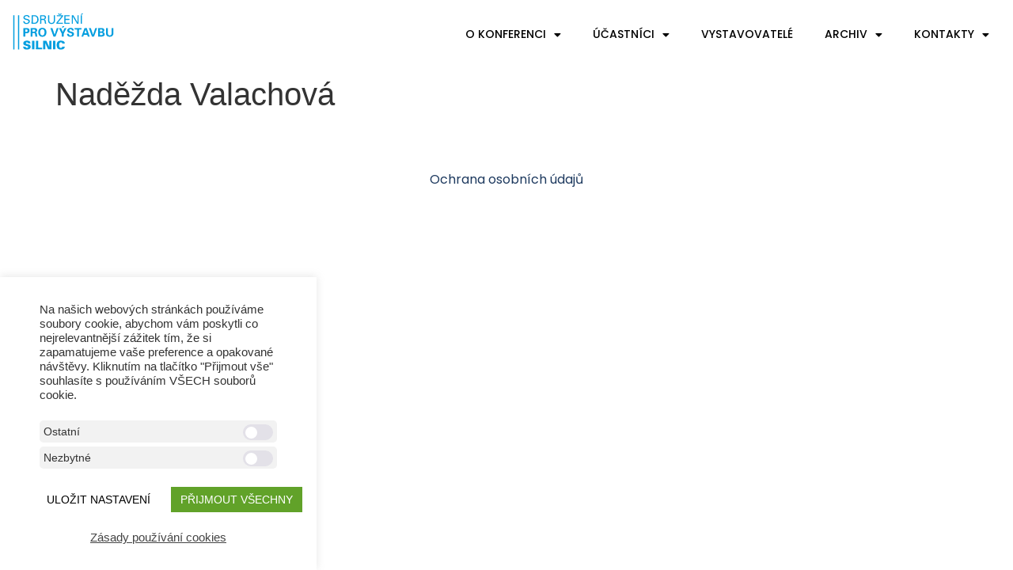

--- FILE ---
content_type: text/html; charset=UTF-8
request_url: https://pvpv.sdruzeni-silnice.cz/participants/nadezda-valachova/
body_size: 22495
content:
<!doctype html>
<html lang="en-US">
<head>
	<meta charset="UTF-8">
	<meta name="viewport" content="width=device-width, initial-scale=1">
	<link rel="profile" href="https://gmpg.org/xfn/11">
	<title>Naděžda Valachová &#8211; pvpv.sdruzeni-silnice.cz</title>
<meta name='robots' content='max-image-preview:large' />
	<style>img:is([sizes="auto" i], [sizes^="auto," i]) { contain-intrinsic-size: 3000px 1500px }</style>
	<link rel="alternate" type="application/rss+xml" title="pvpv.sdruzeni-silnice.cz &raquo; Feed" href="https://pvpv.sdruzeni-silnice.cz/feed/" />
<link rel='stylesheet' id='dce-animations-css' href='https://pvpv.sdruzeni-silnice.cz/wp-content/plugins/dynamic-content-for-elementor/assets/css/animations.css?ver=2.10.4' media='all' />
<link rel='stylesheet' id='wp-block-library-css' href='https://pvpv.sdruzeni-silnice.cz/wp-includes/css/dist/block-library/style.min.css?ver=6.7.1' media='all' />
<style id='classic-theme-styles-inline-css'>
/*! This file is auto-generated */
.wp-block-button__link{color:#fff;background-color:#32373c;border-radius:9999px;box-shadow:none;text-decoration:none;padding:calc(.667em + 2px) calc(1.333em + 2px);font-size:1.125em}.wp-block-file__button{background:#32373c;color:#fff;text-decoration:none}
</style>
<style id='global-styles-inline-css'>
:root{--wp--preset--aspect-ratio--square: 1;--wp--preset--aspect-ratio--4-3: 4/3;--wp--preset--aspect-ratio--3-4: 3/4;--wp--preset--aspect-ratio--3-2: 3/2;--wp--preset--aspect-ratio--2-3: 2/3;--wp--preset--aspect-ratio--16-9: 16/9;--wp--preset--aspect-ratio--9-16: 9/16;--wp--preset--color--black: #000000;--wp--preset--color--cyan-bluish-gray: #abb8c3;--wp--preset--color--white: #ffffff;--wp--preset--color--pale-pink: #f78da7;--wp--preset--color--vivid-red: #cf2e2e;--wp--preset--color--luminous-vivid-orange: #ff6900;--wp--preset--color--luminous-vivid-amber: #fcb900;--wp--preset--color--light-green-cyan: #7bdcb5;--wp--preset--color--vivid-green-cyan: #00d084;--wp--preset--color--pale-cyan-blue: #8ed1fc;--wp--preset--color--vivid-cyan-blue: #0693e3;--wp--preset--color--vivid-purple: #9b51e0;--wp--preset--gradient--vivid-cyan-blue-to-vivid-purple: linear-gradient(135deg,rgba(6,147,227,1) 0%,rgb(155,81,224) 100%);--wp--preset--gradient--light-green-cyan-to-vivid-green-cyan: linear-gradient(135deg,rgb(122,220,180) 0%,rgb(0,208,130) 100%);--wp--preset--gradient--luminous-vivid-amber-to-luminous-vivid-orange: linear-gradient(135deg,rgba(252,185,0,1) 0%,rgba(255,105,0,1) 100%);--wp--preset--gradient--luminous-vivid-orange-to-vivid-red: linear-gradient(135deg,rgba(255,105,0,1) 0%,rgb(207,46,46) 100%);--wp--preset--gradient--very-light-gray-to-cyan-bluish-gray: linear-gradient(135deg,rgb(238,238,238) 0%,rgb(169,184,195) 100%);--wp--preset--gradient--cool-to-warm-spectrum: linear-gradient(135deg,rgb(74,234,220) 0%,rgb(151,120,209) 20%,rgb(207,42,186) 40%,rgb(238,44,130) 60%,rgb(251,105,98) 80%,rgb(254,248,76) 100%);--wp--preset--gradient--blush-light-purple: linear-gradient(135deg,rgb(255,206,236) 0%,rgb(152,150,240) 100%);--wp--preset--gradient--blush-bordeaux: linear-gradient(135deg,rgb(254,205,165) 0%,rgb(254,45,45) 50%,rgb(107,0,62) 100%);--wp--preset--gradient--luminous-dusk: linear-gradient(135deg,rgb(255,203,112) 0%,rgb(199,81,192) 50%,rgb(65,88,208) 100%);--wp--preset--gradient--pale-ocean: linear-gradient(135deg,rgb(255,245,203) 0%,rgb(182,227,212) 50%,rgb(51,167,181) 100%);--wp--preset--gradient--electric-grass: linear-gradient(135deg,rgb(202,248,128) 0%,rgb(113,206,126) 100%);--wp--preset--gradient--midnight: linear-gradient(135deg,rgb(2,3,129) 0%,rgb(40,116,252) 100%);--wp--preset--font-size--small: 13px;--wp--preset--font-size--medium: 20px;--wp--preset--font-size--large: 36px;--wp--preset--font-size--x-large: 42px;--wp--preset--spacing--20: 0.44rem;--wp--preset--spacing--30: 0.67rem;--wp--preset--spacing--40: 1rem;--wp--preset--spacing--50: 1.5rem;--wp--preset--spacing--60: 2.25rem;--wp--preset--spacing--70: 3.38rem;--wp--preset--spacing--80: 5.06rem;--wp--preset--shadow--natural: 6px 6px 9px rgba(0, 0, 0, 0.2);--wp--preset--shadow--deep: 12px 12px 50px rgba(0, 0, 0, 0.4);--wp--preset--shadow--sharp: 6px 6px 0px rgba(0, 0, 0, 0.2);--wp--preset--shadow--outlined: 6px 6px 0px -3px rgba(255, 255, 255, 1), 6px 6px rgba(0, 0, 0, 1);--wp--preset--shadow--crisp: 6px 6px 0px rgba(0, 0, 0, 1);}:where(.is-layout-flex){gap: 0.5em;}:where(.is-layout-grid){gap: 0.5em;}body .is-layout-flex{display: flex;}.is-layout-flex{flex-wrap: wrap;align-items: center;}.is-layout-flex > :is(*, div){margin: 0;}body .is-layout-grid{display: grid;}.is-layout-grid > :is(*, div){margin: 0;}:where(.wp-block-columns.is-layout-flex){gap: 2em;}:where(.wp-block-columns.is-layout-grid){gap: 2em;}:where(.wp-block-post-template.is-layout-flex){gap: 1.25em;}:where(.wp-block-post-template.is-layout-grid){gap: 1.25em;}.has-black-color{color: var(--wp--preset--color--black) !important;}.has-cyan-bluish-gray-color{color: var(--wp--preset--color--cyan-bluish-gray) !important;}.has-white-color{color: var(--wp--preset--color--white) !important;}.has-pale-pink-color{color: var(--wp--preset--color--pale-pink) !important;}.has-vivid-red-color{color: var(--wp--preset--color--vivid-red) !important;}.has-luminous-vivid-orange-color{color: var(--wp--preset--color--luminous-vivid-orange) !important;}.has-luminous-vivid-amber-color{color: var(--wp--preset--color--luminous-vivid-amber) !important;}.has-light-green-cyan-color{color: var(--wp--preset--color--light-green-cyan) !important;}.has-vivid-green-cyan-color{color: var(--wp--preset--color--vivid-green-cyan) !important;}.has-pale-cyan-blue-color{color: var(--wp--preset--color--pale-cyan-blue) !important;}.has-vivid-cyan-blue-color{color: var(--wp--preset--color--vivid-cyan-blue) !important;}.has-vivid-purple-color{color: var(--wp--preset--color--vivid-purple) !important;}.has-black-background-color{background-color: var(--wp--preset--color--black) !important;}.has-cyan-bluish-gray-background-color{background-color: var(--wp--preset--color--cyan-bluish-gray) !important;}.has-white-background-color{background-color: var(--wp--preset--color--white) !important;}.has-pale-pink-background-color{background-color: var(--wp--preset--color--pale-pink) !important;}.has-vivid-red-background-color{background-color: var(--wp--preset--color--vivid-red) !important;}.has-luminous-vivid-orange-background-color{background-color: var(--wp--preset--color--luminous-vivid-orange) !important;}.has-luminous-vivid-amber-background-color{background-color: var(--wp--preset--color--luminous-vivid-amber) !important;}.has-light-green-cyan-background-color{background-color: var(--wp--preset--color--light-green-cyan) !important;}.has-vivid-green-cyan-background-color{background-color: var(--wp--preset--color--vivid-green-cyan) !important;}.has-pale-cyan-blue-background-color{background-color: var(--wp--preset--color--pale-cyan-blue) !important;}.has-vivid-cyan-blue-background-color{background-color: var(--wp--preset--color--vivid-cyan-blue) !important;}.has-vivid-purple-background-color{background-color: var(--wp--preset--color--vivid-purple) !important;}.has-black-border-color{border-color: var(--wp--preset--color--black) !important;}.has-cyan-bluish-gray-border-color{border-color: var(--wp--preset--color--cyan-bluish-gray) !important;}.has-white-border-color{border-color: var(--wp--preset--color--white) !important;}.has-pale-pink-border-color{border-color: var(--wp--preset--color--pale-pink) !important;}.has-vivid-red-border-color{border-color: var(--wp--preset--color--vivid-red) !important;}.has-luminous-vivid-orange-border-color{border-color: var(--wp--preset--color--luminous-vivid-orange) !important;}.has-luminous-vivid-amber-border-color{border-color: var(--wp--preset--color--luminous-vivid-amber) !important;}.has-light-green-cyan-border-color{border-color: var(--wp--preset--color--light-green-cyan) !important;}.has-vivid-green-cyan-border-color{border-color: var(--wp--preset--color--vivid-green-cyan) !important;}.has-pale-cyan-blue-border-color{border-color: var(--wp--preset--color--pale-cyan-blue) !important;}.has-vivid-cyan-blue-border-color{border-color: var(--wp--preset--color--vivid-cyan-blue) !important;}.has-vivid-purple-border-color{border-color: var(--wp--preset--color--vivid-purple) !important;}.has-vivid-cyan-blue-to-vivid-purple-gradient-background{background: var(--wp--preset--gradient--vivid-cyan-blue-to-vivid-purple) !important;}.has-light-green-cyan-to-vivid-green-cyan-gradient-background{background: var(--wp--preset--gradient--light-green-cyan-to-vivid-green-cyan) !important;}.has-luminous-vivid-amber-to-luminous-vivid-orange-gradient-background{background: var(--wp--preset--gradient--luminous-vivid-amber-to-luminous-vivid-orange) !important;}.has-luminous-vivid-orange-to-vivid-red-gradient-background{background: var(--wp--preset--gradient--luminous-vivid-orange-to-vivid-red) !important;}.has-very-light-gray-to-cyan-bluish-gray-gradient-background{background: var(--wp--preset--gradient--very-light-gray-to-cyan-bluish-gray) !important;}.has-cool-to-warm-spectrum-gradient-background{background: var(--wp--preset--gradient--cool-to-warm-spectrum) !important;}.has-blush-light-purple-gradient-background{background: var(--wp--preset--gradient--blush-light-purple) !important;}.has-blush-bordeaux-gradient-background{background: var(--wp--preset--gradient--blush-bordeaux) !important;}.has-luminous-dusk-gradient-background{background: var(--wp--preset--gradient--luminous-dusk) !important;}.has-pale-ocean-gradient-background{background: var(--wp--preset--gradient--pale-ocean) !important;}.has-electric-grass-gradient-background{background: var(--wp--preset--gradient--electric-grass) !important;}.has-midnight-gradient-background{background: var(--wp--preset--gradient--midnight) !important;}.has-small-font-size{font-size: var(--wp--preset--font-size--small) !important;}.has-medium-font-size{font-size: var(--wp--preset--font-size--medium) !important;}.has-large-font-size{font-size: var(--wp--preset--font-size--large) !important;}.has-x-large-font-size{font-size: var(--wp--preset--font-size--x-large) !important;}
:where(.wp-block-post-template.is-layout-flex){gap: 1.25em;}:where(.wp-block-post-template.is-layout-grid){gap: 1.25em;}
:where(.wp-block-columns.is-layout-flex){gap: 2em;}:where(.wp-block-columns.is-layout-grid){gap: 2em;}
:root :where(.wp-block-pullquote){font-size: 1.5em;line-height: 1.6;}
</style>
<link rel='stylesheet' id='cookie-law-info-css' href='https://pvpv.sdruzeni-silnice.cz/wp-content/plugins/cookie-law-info/legacy/public/css/cookie-law-info-public.css?ver=3.2.8' media='all' />
<link rel='stylesheet' id='cookie-law-info-gdpr-css' href='https://pvpv.sdruzeni-silnice.cz/wp-content/plugins/cookie-law-info/legacy/public/css/cookie-law-info-gdpr.css?ver=3.2.8' media='all' />
<link rel='stylesheet' id='hello-elementor-css' href='https://pvpv.sdruzeni-silnice.cz/wp-content/themes/hello-elementor/style.min.css?ver=3.1.1' media='all' />
<link rel='stylesheet' id='hello-elementor-theme-style-css' href='https://pvpv.sdruzeni-silnice.cz/wp-content/themes/hello-elementor/theme.min.css?ver=3.1.1' media='all' />
<link rel='stylesheet' id='hello-elementor-header-footer-css' href='https://pvpv.sdruzeni-silnice.cz/wp-content/themes/hello-elementor/header-footer.min.css?ver=3.1.1' media='all' />
<link rel='stylesheet' id='elementor-frontend-css' href='https://pvpv.sdruzeni-silnice.cz/wp-content/uploads/elementor/css/custom-frontend.min.css?ver=1735642814' media='all' />
<link rel='stylesheet' id='widget-nav-menu-css' href='https://pvpv.sdruzeni-silnice.cz/wp-content/uploads/elementor/css/custom-pro-widget-nav-menu.min.css?ver=1735642817' media='all' />
<link rel='stylesheet' id='widget-heading-css' href='https://pvpv.sdruzeni-silnice.cz/wp-content/plugins/elementor/assets/css/widget-heading.min.css?ver=3.25.11' media='all' />
<link rel='stylesheet' id='elementor-icons-css' href='https://pvpv.sdruzeni-silnice.cz/wp-content/plugins/elementor/assets/lib/eicons/css/elementor-icons.min.css?ver=5.34.0' media='all' />
<link rel='stylesheet' id='swiper-css' href='https://pvpv.sdruzeni-silnice.cz/wp-content/plugins/elementor/assets/lib/swiper/v8/css/swiper.min.css?ver=8.4.5' media='all' />
<link rel='stylesheet' id='e-swiper-css' href='https://pvpv.sdruzeni-silnice.cz/wp-content/plugins/elementor/assets/css/conditionals/e-swiper.min.css?ver=3.25.11' media='all' />
<link rel='stylesheet' id='elementor-post-4-css' href='https://pvpv.sdruzeni-silnice.cz/wp-content/uploads/elementor/css/post-4.css?ver=1735642814' media='all' />
<link rel='stylesheet' id='dashicons-css' href='https://pvpv.sdruzeni-silnice.cz/wp-includes/css/dashicons.min.css?ver=6.7.1' media='all' />
<link rel='stylesheet' id='e-popup-style-css' href='https://pvpv.sdruzeni-silnice.cz/wp-content/plugins/elementor-pro/assets/css/conditionals/popup.min.css?ver=3.25.5' media='all' />
<link rel='stylesheet' id='elementor-post-28-css' href='https://pvpv.sdruzeni-silnice.cz/wp-content/uploads/elementor/css/post-28.css?ver=1735642817' media='all' />
<link rel='stylesheet' id='elementor-post-569-css' href='https://pvpv.sdruzeni-silnice.cz/wp-content/uploads/elementor/css/post-569.css?ver=1735642817' media='all' />
<link rel='stylesheet' id='google-fonts-1-css' href='https://fonts.googleapis.com/css?family=Poppins%3A100%2C100italic%2C200%2C200italic%2C300%2C300italic%2C400%2C400italic%2C500%2C500italic%2C600%2C600italic%2C700%2C700italic%2C800%2C800italic%2C900%2C900italic&#038;display=auto&#038;ver=6.7.1' media='all' />
<link rel='stylesheet' id='elementor-icons-shared-0-css' href='https://pvpv.sdruzeni-silnice.cz/wp-content/plugins/elementor/assets/lib/font-awesome/css/fontawesome.min.css?ver=5.15.3' media='all' />
<link rel='stylesheet' id='elementor-icons-fa-solid-css' href='https://pvpv.sdruzeni-silnice.cz/wp-content/plugins/elementor/assets/lib/font-awesome/css/solid.min.css?ver=5.15.3' media='all' />
<link rel="preconnect" href="https://fonts.gstatic.com/" crossorigin><script src="https://pvpv.sdruzeni-silnice.cz/wp-includes/js/jquery/jquery.min.js?ver=3.7.1" id="jquery-core-js"></script>
<script id="cookie-law-info-js-extra">
var Cli_Data = {"nn_cookie_ids":["cookielawinfo-checkbox-nezbytne","cookielawinfo-checkbox-analyticke","cookielawinfo-checkbox-ostatni","cookielawinfo-checkbox-reklamni","elementor","CookieLawInfoConsent","cookielawinfo-checkbox-necessary","cookielawinfo-checkbox-others"],"cookielist":[],"non_necessary_cookies":{"nezbytne":["elementor","CookieLawInfoConsent"]},"ccpaEnabled":"","ccpaRegionBased":"","ccpaBarEnabled":"","strictlyEnabled":["necessary","obligatoire"],"ccpaType":"gdpr","js_blocking":"1","custom_integration":"","triggerDomRefresh":"","secure_cookies":""};
var cli_cookiebar_settings = {"animate_speed_hide":"500","animate_speed_show":"500","background":"#FFF","border":"#b1a6a6c2","border_on":"","button_1_button_colour":"#61a229","button_1_button_hover":"#4e8221","button_1_link_colour":"#fff","button_1_as_button":"1","button_1_new_win":"","button_2_button_colour":"#333","button_2_button_hover":"#292929","button_2_link_colour":"#444","button_2_as_button":"","button_2_hidebar":"1","button_3_button_colour":"#dedfe0","button_3_button_hover":"#b2b2b3","button_3_link_colour":"#333333","button_3_as_button":"1","button_3_new_win":"","button_4_button_colour":"#dedfe0","button_4_button_hover":"#b2b2b3","button_4_link_colour":"#333333","button_4_as_button":"1","button_7_button_colour":"#61a229","button_7_button_hover":"#4e8221","button_7_link_colour":"#fff","button_7_as_button":"1","button_7_new_win":"","font_family":"inherit","header_fix":"","notify_animate_hide":"1","notify_animate_show":"1","notify_div_id":"#cookie-law-info-bar","notify_position_horizontal":"right","notify_position_vertical":"bottom","scroll_close":"","scroll_close_reload":"","accept_close_reload":"","reject_close_reload":"","showagain_tab":"","showagain_background":"#fff","showagain_border":"#000","showagain_div_id":"#cookie-law-info-again","showagain_x_position":"100px","text":"#333333","show_once_yn":"","show_once":"10000","logging_on":"","as_popup":"","popup_overlay":"1","bar_heading_text":"","cookie_bar_as":"banner","popup_showagain_position":"bottom-right","widget_position":"left"};
var log_object = {"ajax_url":"https:\/\/pvpv.sdruzeni-silnice.cz\/wp-admin\/admin-ajax.php"};
</script>
<script src="https://pvpv.sdruzeni-silnice.cz/wp-content/plugins/cookie-law-info/legacy/public/js/cookie-law-info-public.js?ver=3.2.8" id="cookie-law-info-js"></script>
<link rel="https://api.w.org/" href="https://pvpv.sdruzeni-silnice.cz/wp-json/" /><link rel="alternate" title="JSON" type="application/json" href="https://pvpv.sdruzeni-silnice.cz/wp-json/wp/v2/participants/4943" /><link rel="EditURI" type="application/rsd+xml" title="RSD" href="https://pvpv.sdruzeni-silnice.cz/xmlrpc.php?rsd" />
<meta name="generator" content="WordPress 6.7.1" />
<link rel="canonical" href="https://pvpv.sdruzeni-silnice.cz/participants/nadezda-valachova/" />
<link rel='shortlink' href='https://pvpv.sdruzeni-silnice.cz/?p=4943' />
<link rel="alternate" title="oEmbed (JSON)" type="application/json+oembed" href="https://pvpv.sdruzeni-silnice.cz/wp-json/oembed/1.0/embed?url=https%3A%2F%2Fpvpv.sdruzeni-silnice.cz%2Fparticipants%2Fnadezda-valachova%2F" />
<link rel="alternate" title="oEmbed (XML)" type="text/xml+oembed" href="https://pvpv.sdruzeni-silnice.cz/wp-json/oembed/1.0/embed?url=https%3A%2F%2Fpvpv.sdruzeni-silnice.cz%2Fparticipants%2Fnadezda-valachova%2F&#038;format=xml" />
		<script>
			jQuery(document).ready(function(){
				jQuery(".cli-tab-section-container").clone().appendTo('#wpd-cookie-controls');
				jQuery("#wt-cli-privacy-save-btn").clone().prependTo('#cookie-law-info-bar .cli-bar-btn_container');
				jQuery("#wt-cli-privacy-save-btn").text("ULOŽIT NASTAVENÍ");
			    jQuery("#cookie-law-info-again > span").text("NASTAVENÍ COOKIES");
			});
		</script>
		<style>
			#cookie-law-info-bar .cli-tab-section {
				pointer-events:none !important;
				width:300px !important;
			}
			.cli-switch {
				pointer-events:all
			}
			.cli-switch .cli-slider:after  {
				display:none !important
			}
			#cookie-law-info-bar {
				width: 400px !important;
			}
			#cookie-law-info-bar .cli-bar-container {
				display:flex;
				flex-direction:column
			}
			.cli-tab-header {
				padding: 5px !important
			}
			#cookie-law-info-bar .cli-tab-header a:before {
				display: none !important
			}
			.cli-bar-message {
				width:300px !important
			}
			#wt-cli-accept-all-btn {
				text-transform:uppercase;
				font-size: 14px !important;
			}
			.cli-switch input:checked + .cli-slider {
				background-color:#001B56;
			}
			#cookie-law-info-bar a {
				color:#000000
			}
		</style>
<meta name="generator" content="Elementor 3.25.11; features: additional_custom_breakpoints, e_optimized_control_loading; settings: css_print_method-external, google_font-enabled, font_display-auto">
			<style>
				.e-con.e-parent:nth-of-type(n+4):not(.e-lazyloaded):not(.e-no-lazyload),
				.e-con.e-parent:nth-of-type(n+4):not(.e-lazyloaded):not(.e-no-lazyload) * {
					background-image: none !important;
				}
				@media screen and (max-height: 1024px) {
					.e-con.e-parent:nth-of-type(n+3):not(.e-lazyloaded):not(.e-no-lazyload),
					.e-con.e-parent:nth-of-type(n+3):not(.e-lazyloaded):not(.e-no-lazyload) * {
						background-image: none !important;
					}
				}
				@media screen and (max-height: 640px) {
					.e-con.e-parent:nth-of-type(n+2):not(.e-lazyloaded):not(.e-no-lazyload),
					.e-con.e-parent:nth-of-type(n+2):not(.e-lazyloaded):not(.e-no-lazyload) * {
						background-image: none !important;
					}
				}
			</style>
			<link rel="icon" href="https://pvpv.sdruzeni-silnice.cz/wp-content/uploads/2022/03/cropped-SVSfavicon-32x32.jpg" sizes="32x32" />
<link rel="icon" href="https://pvpv.sdruzeni-silnice.cz/wp-content/uploads/2022/03/cropped-SVSfavicon-192x192.jpg" sizes="192x192" />
<link rel="apple-touch-icon" href="https://pvpv.sdruzeni-silnice.cz/wp-content/uploads/2022/03/cropped-SVSfavicon-180x180.jpg" />
<meta name="msapplication-TileImage" content="https://pvpv.sdruzeni-silnice.cz/wp-content/uploads/2022/03/cropped-SVSfavicon-270x270.jpg" />
		<style id="wp-custom-css">
			

#year_gallery > div img
{
	width: 200px !important;
	height: 200px !important;
	object-fit: cover;
}


#btn_register
{
	height: 30px !important;	
	width: 126px;
}

.elementor-sub-item
{
	padding-left:0px !important;
	color: #c6d300;
	font-size: 14px;
}


.elementor-sub-item:hover
{
	color: #c6d300;
}

body
{
	overflow-x: hidden;
}


.keep-icon-box-left .elementor-icon-box-wrapper
 {
  display: flex;
  flex-direction: row;
}
.keep-icon-box-left .elementor-icon-box-wrapper .elementor-icon-box-icon
{
	margin-right: 10px !important;;
}

#show_participants_btn, #show_gallery_btn
{
    cursor: pointer; 
}

.participants_hide
{
display: none;
}

.elementor-field-group-field_tema > label,
.elementor-field-group-field_present > label
{
	margin-bottom: 10px;
}

@media (max-width: 1024px)
{
.elementor-300 .elementor-element.elementor-element-6cfbe28c img
	{
			width: 400px !important;
			height:400px !important;
	}
}


.elementor-nav-menu--dropdown.elementor-nav-menu__container
{
			position:absolute;
			width:200px;
			top: 50px;
			right:0px;
}

.elementor-nav-menu--dropdown.elementor-nav-menu__container .elementor-sub-item
{
	font-size: 15px;
	margin-left: 5px;
}

@media (max-width: 747px) {
	.mobil-hidden {
		display: none;
	}
}





		</style>
		</head>
<body class="participants-template-default single single-participants postid-4943 elementor-default elementor-kit-4">


<a class="skip-link screen-reader-text" href="#content">Skip to content</a>

		<div data-elementor-type="header" data-elementor-id="28" class="elementor elementor-28 elementor-location-header" data-elementor-post-type="elementor_library">
					<section class="elementor-section elementor-top-section elementor-element elementor-element-514a4a2 elementor-section-boxed elementor-section-height-default elementor-section-height-default" data-id="514a4a2" data-element_type="section">
						<div class="elementor-container elementor-column-gap-default">
					<div class="elementor-column elementor-col-50 elementor-top-column elementor-element elementor-element-4ba9666" data-id="4ba9666" data-element_type="column">
			<div class="elementor-widget-wrap elementor-element-populated">
						<div class="elementor-element elementor-element-153e67f elementor-view-default elementor-widget elementor-widget-icon" data-id="153e67f" data-element_type="widget" data-widget_type="icon.default">
				<div class="elementor-widget-container">
					<div class="elementor-icon-wrapper">
			<a class="elementor-icon" href="https://pvpv.sdruzeni-silnice.cz">
			<svg xmlns="http://www.w3.org/2000/svg" xmlns:xlink="http://www.w3.org/1999/xlink" id="Vrstva_1" x="0px" y="0px" width="2660px" height="1080px" viewBox="0 0 2660 1080" xml:space="preserve"><path fill-rule="evenodd" clip-rule="evenodd" fill="#039EDF" d="M430.558,968.479c-6.703-3.629-14.412-3.74-21.487-6.199 c-25.945-9.021-41.334-29.271-42.662-56.184c-0.257-5.25,0.446-7.758,6.694-7.547c14.44,0.482,28.908,0.271,43.364,0.086 c4.329-0.057,6.555,0.422,7.205,5.789c1.548,12.824,9.92,19.99,22.116,22.992c11.037,2.719,21.707,1.797,31.527-4.186 c12.664-7.709,12.815-22.955,0.418-31.135c-7.325-4.83-15.756-6.813-24.115-8.83c-15.747-3.809-31.563-7.313-46.722-13.215 c-23.893-9.301-36.674-25.877-37.216-48.51c-0.641-26.832,11.416-46.654,35.073-56.896c22.764-9.846,46.715-10.688,70.924-8.279 c16.348,1.629,31.909,5.939,45.133,16.256c13.865,10.824,19.079,25.637,19.156,42.764c0.016,3.678-1.354,4.893-4.88,4.873 c-15.979-0.092-31.958-0.117-47.935,0.02c-3.762,0.031-4.418-1.82-4.944-5.029c-1.679-10.186-8.177-16.607-18.262-18.73 c-12.149-2.559-23.499-1.543-31.59,9.084c-5.802,7.617-3.174,16.881,5.78,22.713c7.766,5.059,16.688,7.141,25.522,9.412 c14.697,3.771,29.704,6.285,44.002,11.674c22.605,8.52,36.729,23.492,38.755,48.461c2.195,27.09-9.152,46.287-32.946,58.906 c-11.769,6.242-24.729,8.168-37.256,11.711C460.996,968.479,445.778,968.479,430.558,968.479z"></path><path fill-rule="evenodd" clip-rule="evenodd" fill="#039EDF" d="M129.239,145.172c7.858,0,15.729,0.176,23.58-0.081 c3.985-0.13,5.651,1.195,5.131,5.192c-0.164,1.248-0.024,2.532-0.024,3.802c-0.004,267.79,0.003,535.583-0.019,803.375 c-0.004,11.018,1.365,9.654-9.667,9.723c-6.331,0.043-12.666-0.143-19.001-0.223C129.239,693.031,129.239,419.101,129.239,145.172z"></path><path fill-rule="evenodd" clip-rule="evenodd" fill="#039EDF" d="M1247.782,968.479c-4.13-2.719-9.084-2.359-13.61-3.635 c-32.931-9.264-52.449-31.477-60.412-63.949c-6.676-27.24-6.676-54.789,1.077-81.893c9.48-33.143,31.185-53.855,65.168-60.674 c29.724-5.963,59.05-4.012,87.194,7.742c22.564,9.412,36.269,26.008,38.56,51.074c0.458,5.053-0.428,7.281-6.248,7.145 c-15.958-0.383-31.94-0.148-47.91-0.123c-3.071,0.006-5.418,0.285-6.391-4.162c-3.863-17.629-17.295-22.91-33.253-24.576 c-14-1.469-25.977,4.65-32.937,17.164c-5.518,9.928-7.759,20.838-8.787,31.979c-1.733,18.75-1.994,37.488,3.642,55.742 c7.913,25.617,28.974,35.291,53.86,24.949c9.326-3.877,15.586-10.582,17.202-20.596c0.78-4.83,2.57-6.143,7.252-6.063 c15.716,0.266,31.444,0.34,47.154-0.031c5.666-0.129,6.923,1.957,6.471,7.078c-1.79,20.045-11.041,35.488-27.958,46.324 c-13.265,8.496-28.045,12.621-43.434,15.012c-1.882,0.297-4.148-0.621-5.554,1.492 C1275.171,968.479,1261.474,968.479,1247.782,968.479z"></path><path fill-rule="evenodd" clip-rule="evenodd" fill="#039EDF" d="M2532.199,600.195c-0.452,0.57-1.183,1.078-1.313,1.715 c-7.097,34.324-34.658,54.549-70.636,58.959c-18.559,2.271-36.906,1.027-54.69-5.295c-30.269-10.77-49.328-35.539-49.867-67.607 c-0.73-43.34-0.18-86.705-0.365-130.052c-0.024-4.482,1.511-5.523,5.672-5.424c10.646,0.254,21.309,0.371,31.94-0.037 c5.351-0.211,6.787,1.418,6.756,6.756c-0.235,35.488-0.148,70.982-0.105,106.476c0.013,11.914,0.148,23.822,3.189,35.477 c4.428,16.941,16.106,26.727,33.55,28.02c34.851,2.582,50.976-11.281,51.699-46.355c0.849-40.801,0.65-81.621,0.521-122.428 c-0.024-6.285,1.468-8.279,7.907-7.981c11.89,0.551,23.822,0.161,35.742,0.161C2532.199,501.787,2532.199,550.992,2532.199,600.195z "></path><path fill-rule="evenodd" clip-rule="evenodd" fill="#049FE0" d="M1296.479,102.563c-8.397,9.443-16.881,18.809-25.129,28.373 c-2.347,2.715-4.768,3.994-8.428,3.913c-11.382-0.244-23.717,2.576-33.878-0.966c-10.211-3.558-15.729-15.71-23.494-23.915 c-2.247-2.381-4.322-4.932-6.471-7.405c8.626,0,17.246,0,25.871,0c5.89,6.95,13.915,11.304,20.794,17.06 c1.375,1.146,2.632,1.148,4.007-0.021c6.843-5.812,14.824-10.227,20.855-17.038C1279.228,102.563,1287.854,102.563,1296.479,102.563 z"></path><path fill-rule="evenodd" clip-rule="evenodd" fill="#049FE0" d="M1806.286,102.563c-10.1,11.285-21.462,21.326-33.296,30.59 c-5.685,4.452-13.976,1.093-22.038,1.569c6.502-12.121,16.632-20.509,21.853-32.159 C1783.97,102.563,1795.128,102.563,1806.286,102.563z"></path><path fill-rule="evenodd" clip-rule="evenodd" fill="#039EDF" d="M896.245,811.484c0,48.424-0.174,96.848,0.186,145.266 c0.056,6.99-2,8.465-8.483,8.197c-12.403-0.514-24.844-0.277-37.271-0.08c-4.198,0.063-6.322-0.494-6.304-5.652 c0.18-64.674,0.154-129.346,0.03-194.012c-0.006-4.299,1.251-5.586,5.549-5.549c23.078,0.186,46.157,0.271,69.236-0.063 c4.973-0.074,6.372,2.402,8.031,6.105c19.958,44.572,40.039,89.102,60.09,133.631c1.523,3.387,3.121,6.736,6.075,9.883 c0-2.602,0-5.213,0-7.814c0-44.635,0.136-89.275-0.155-133.908c-0.043-6.385,1.647-8.162,7.964-7.902 c12.409,0.514,24.855,0.408,37.277,0.031c5.158-0.154,6.366,1.615,6.359,6.477c-0.13,63.904-0.167,127.822,0.044,191.727 c0.024,5.934-1.957,7.164-7.431,7.098c-21.81-0.285-43.625-0.273-65.435,0c-4.88,0.055-7.065-1.76-8.948-6.045 c-20.67-47.029-41.531-93.975-62.356-140.938c-0.99-2.254-2.099-4.451-3.151-6.682C897.111,811.336,896.679,811.41,896.245,811.484z "></path><path fill-rule="evenodd" clip-rule="evenodd" fill="#039EDF" d="M241.603,556.07c0-134.169,0.064-268.345-0.177-402.514 c-0.013-7.167,2.065-9.267,8.806-8.465c6.471,0.768,14.96-2.696,19.02,1.381c4.059,4.074,1.235,12.527,1.235,19.042 c0.062,264.027,0.059,528.062,0.034,792.089c0,10.855,1.359,9.549-9.812,9.568c-6.041,0.012-14.008,1.932-17.621-1.127 c-4.291-3.629-1.408-11.891-1.414-18.113C241.58,817.311,241.603,686.689,241.603,556.07z"></path><path fill-rule="evenodd" clip-rule="evenodd" fill="#039EDF" d="M2279.888,550.793c21.92,6.02,37.438,17.469,42.708,39.805 c5.214,22.125-2.297,40.789-21.698,52.945c-14.973,9.387-31.617,13.795-49.067,14.123c-27.122,0.496-54.264-0.018-81.392,0.262 c-5.48,0.061-6.651-1.697-6.639-6.869c0.167-64.152,0.148-128.311,0.031-192.462c-0.007-4.335,0.65-6.192,5.685-6.149 c28.646,0.261,57.297-0.104,85.943,0.229c12.83,0.148,25.011,3.703,36.076,10.428c17.054,10.354,24.292,25.833,23.265,45.453 c-0.923,17.715-10.731,29.5-25.6,37.771C2286.568,547.791,2283.77,548.941,2279.888,550.793z M2208.057,596.09 c0,7.344,0.019,14.689-0.007,22.033c-0.012,2.6-0.31,5.07,3.679,4.928c14.663-0.52,29.432,1.332,43.984-0.928 c16.372-2.551,21.883-10.787,21.004-29.346c-0.675-14.311-8.496-22.205-23.896-22.986c-13.134-0.668-26.317-0.322-39.47-0.748 c-4.545-0.148-5.505,1.732-5.362,5.777C2208.236,581.904,2208.057,589,2208.057,596.09z M2208.057,510.945 c0,6.336-0.037,12.658,0.024,18.986c0.019,2.131-0.73,4.898,2.966,4.799c13.4-0.365,26.894,1.344,40.176-0.898 c14.02-2.365,20.15-10.936,19.308-25.295c-0.712-12.23-8.328-20.131-21.599-20.961c-12.112-0.768-24.286-0.348-36.423-0.682 c-3.926-0.098-4.582,1.766-4.496,5.072C2208.174,498.289,2208.057,504.617,2208.057,510.945z"></path><path fill-rule="evenodd" clip-rule="evenodd" fill="#039EDF" d="M661.271,556.182c29.717,3.336,33.029,24.063,35.563,45.557 c1.421,12.049,3.247,24.074,5.263,36.045c1.124,6.682,3.446,13.084,7.499,20.002c-16.075,0-30.915-0.045-45.755,0.023 c-4.904,0.02-4.031-4.105-4.394-6.57c-2.396-16.273-4.405-32.602-6.585-48.906c-0.505-3.758-0.907-7.566-1.833-11.227 c-3.004-11.865-8.248-15.852-20.49-15.889c-11.914-0.031-23.835,0.234-35.736-0.119c-5.127-0.148-6.344,1.686-6.301,6.51 c0.214,23.059-0.105,46.125,0.238,69.186c0.084,5.803-1.622,7.389-7.264,7.127c-9.864-0.451-19.784-0.508-29.643,0.02 c-6.121,0.322-7.542-1.729-7.518-7.617c0.224-51.959,0.131-103.92,0.131-155.873c0-11.914,0.136-23.828-0.075-35.736 c-0.077-4.21,0.471-6.31,5.617-6.26c29.397,0.26,58.802-0.1,88.197,0.254c12.713,0.154,25.152,2.638,36.807,8.13 c19.68,9.289,28.237,25.315,27.689,46.504c-0.536,20.721-10.506,35.457-29.324,44.139 C670.39,552.85,667.256,553.871,661.271,556.182z M588.602,513.521c0,7.592,0.003,15.178-0.004,22.764 c-0.003,2.334-0.188,4.688,3.307,4.551c14.373-0.563,28.875,1.58,43.111-1.518c13.988-3.039,21.352-13.578,20.512-28.479 c-0.773-13.721-9.245-22.396-24.048-23.283c-12.604-0.754-25.276-0.314-37.909-0.674c-4.18-0.117-5.146,1.635-5.034,5.387 C588.75,499.354,588.598,506.438,588.602,513.521z"></path><path fill-rule="evenodd" clip-rule="evenodd" fill="#039EDF" d="M925.175,553.5c0.224,19.32-2.365,36.498-9.021,52.92 c-10.446,25.777-28.819,43.172-55.663,50.844c-22.392,6.396-45.056,6.484-67.465,0.037c-30.863-8.879-50.016-29.902-59.041-60.064 c-8.319-27.805-8.288-56.059-0.195-83.926c11.63-40.039,43.78-63.91,86.364-65.068c20.014-0.545,39.507,1.74,57.422,11.431 c28.299,15.308,40.968,40.875,45.953,71.262C924.841,538.936,925.615,547.016,925.175,553.5z M775.349,555.029 c0.217,14.725,1.137,29.326,6.412,43.334c7.512,19.971,22.076,30.707,42.313,30.973c24.144,0.322,39.451-8.428,46.876-29.68 c10.409-29.814,10.471-60.281-0.347-90.066c-7.146-19.691-23.326-29.593-44.344-29.364c-21.078,0.229-36.386,10.651-44.027,30.051 C776.569,524.668,775.507,539.777,775.349,555.029z"></path><path fill-rule="evenodd" clip-rule="evenodd" fill="#039EDF" d="M1442.29,591.707c0.254,0,0.507,0,0.761,0 c6.081,0.018,12.769-1.549,18.095,0.463c6.439,2.434,2.873,10.521,4.904,15.891c4.359,11.498,12.235,18.744,24.101,20.693 c10.83,1.785,21.797,1.041,32.162-3.15c9.896-4,16.435-10.738,16.775-22.133c0.341-11.486-5.901-18.445-15.747-22.725 c-11.456-4.984-23.964-6.18-35.891-9.475c-11.239-3.109-22.373-6.49-32.708-11.994c-35.042-18.658-41.234-59.094-12.583-86.878 c21.946-21.283,49.656-26.002,78.94-23.476c17.084,1.468,32.466,7.45,44.554,20.354c9.852,10.509,13.777,23.339,15.184,37.259 c0.377,3.715-1.239,4.855-4.793,4.805c-10.898-0.143-21.804-0.191-32.695,0.025c-3.796,0.074-5.189-1.326-6.051-4.941 c-5.969-25.011-35.767-34.913-56.133-18.787c-14.564,11.518-11.853,33.189,5.319,41.023c10.428,4.756,21.89,6.117,32.868,9.066 c11.239,3.021,22.528,5.838,33.197,10.607c40.671,18.154,46.207,67.984,10.558,95.25c-12.817,9.803-27.679,14.744-43.445,16.693 c-23.617,2.924-47.024,2.844-69.155-7.82c-23.643-11.387-31.507-34.701-31.061-56.492c0.068-3.406,1.498-4.354,4.595-4.291 C1430.122,591.793,1436.209,591.713,1442.29,591.707z"></path><path fill-rule="evenodd" clip-rule="evenodd" fill="#039EDF" d="M1867.374,452.578c7.17,0.675,18.1-3.562,24.224,1.485 c5.679,4.682,6.379,15.444,9.202,23.556c20.069,57.545,40.046,115.133,60.295,172.624c2.272,6.459,1.157,8.117-5.703,7.703 c-9.599-0.582-19.302-0.662-28.881,0.031c-6.453,0.471-8.837-2.125-10.509-7.791c-3.003-10.186-6.954-20.088-10.02-30.254 c-1.318-4.391-3.27-5.957-7.969-5.902c-23.073,0.254-46.146,0.242-69.218-0.006c-4.385-0.043-6.181,1.518-7.487,5.449 c-3.659,11.041-7.938,21.883-11.468,32.961c-1.319,4.15-3.201,5.605-7.486,5.457c-8.613-0.305-17.239-0.131-25.859-0.082 c-12.787,0.068-11.189,0.322-7.418-10.168c12.656-35.227,25.444-70.412,38.156-105.621c9.964-27.6,20.039-55.162,29.711-82.86 c1.827-5.227,4.335-7.121,9.784-6.7C1853.026,452.949,1859.397,452.578,1867.374,452.578z M1864.711,492.715 c-9.87,28.684-19.159,55.855-28.608,82.979c-1.121,3.219-0.235,4.063,2.842,4.055c16.188-0.037,32.374-0.092,48.555,0.045 c4.037,0.029,4.83-1.611,3.715-5.078C1882.545,547.926,1873.888,521.127,1864.711,492.715z"></path><path fill-rule="evenodd" clip-rule="evenodd" fill="#039EDF" d="M372.479,554.744c0-31.674,0.124-63.348-0.12-95.021 c-0.044-5.399,0.904-7.505,6.932-7.288c27.07,0.984,54.218-1.443,81.24,1.665c5.502,0.632,11.02,1.672,16.36,3.134 c33.9,9.301,44.114,32.633,42.445,61.385c-2.137,36.787-25.878,57.637-66.196,59.959c-10.105,0.582-20.273,0.545-30.392,0.199 c-5.171-0.18-6.267,1.641-6.217,6.445c0.235,21.791-0.074,43.588,0.226,65.373c0.078,5.498-1.096,7.641-7.047,7.344 c-10.111-0.508-20.289-0.539-30.395,0.006c-6.109,0.334-6.985-2.074-6.948-7.412C372.592,618.605,372.479,586.678,372.479,554.744z  M434.645,487.131c-4.548,0-9.108,0.223-13.639-0.068c-3.418-0.217-4.418,1.127-4.399,4.316c0.08,16.199,0.068,32.398,0.006,48.596 c-0.012,2.75,0.719,4.236,3.812,4.162c10.109-0.242,20.286,0.311,30.32-0.645c10.032-0.959,17.636-6.254,20.259-16.682 c1.876-7.461,1.86-15.066-0.081-22.527c-1.993-7.672-6.895-12.719-14.486-15.209C449.314,486.734,441.964,487.074,434.645,487.131z"></path><path fill-rule="evenodd" clip-rule="evenodd" fill="#039EDF" d="M1943.563,452.578c14.794,0,29.24,0.204,43.675-0.118 c4.886-0.105,5.078,3.245,6.05,6.18c13.834,41.798,27.6,83.621,41.414,125.431c3.09,9.352,6.285,18.67,9.58,28.424 c3.22-4.385,3.95-9.232,5.442-13.723c15.419-46.313,30.813-92.631,45.973-139.036c1.746-5.351,4.03-7.685,10.006-7.319 c9.604,0.588,19.296,0.569,28.9,0.024c7.114-0.408,7.096,1.926,4.984,7.604c-22.101,59.558-43.972,119.189-65.936,178.796 c-6.985,18.967-7.022,18.955-27.692,18.955c-7.356,0-14.719-0.205-22.063,0.086c-3.833,0.148-5.92-0.971-7.294-4.73 c-24.188-66.041-48.492-132.033-72.754-198.042C1943.682,454.658,1943.731,454.137,1943.563,452.578z"></path><path fill-rule="evenodd" clip-rule="evenodd" fill="#039EDF" d="M1120.951,612.215c11.388-34.213,22.727-68.238,34.033-102.271 c5.666-17.055,11.506-34.046,16.781-51.217c1.585-5.146,4.074-6.496,9.165-6.272c9.87,0.421,19.79,0.434,29.661,0 c5.944-0.261,7.313,0.792,5.04,6.873c-17.636,47.148-34.949,94.414-52.355,141.644c-6.304,17.09-12.744,34.131-18.807,51.309 c-1.505,4.273-3.591,5.752-8.137,5.629c-12.161-0.328-24.348-0.322-36.51,0c-4.347,0.117-6.155-1.455-7.585-5.369 c-23.687-64.623-47.465-129.215-71.41-193.739c-1.895-5.108-1.238-6.508,4.347-6.335c11.4,0.359,22.838,0.489,34.226-0.049 c5.863-0.279,8.347,1.678,10.13,7.17c15.667,48.121,31.6,96.154,47.539,144.183C1118.004,606.574,1118.202,609.801,1120.951,612.215 z"></path><path fill-rule="evenodd" clip-rule="evenodd" fill="#049FE0" d="M1671.064,311.622c0-51.966-0.03-103.932,0.025-155.898 c0.012-11.895-1.586-10.232,10.619-10.31c15.017-0.093,15.017-0.021,15.017,14.961c0,60.852-0.105,121.703,0.161,182.556 c0.024,6.359-1.548,8.391-7.901,7.814c-9.295-0.836-20.317,3.195-27.537-1.505c-6.874-4.471-9.901-14.874-14.564-22.707 c-28.119-47.204-56.227-94.414-84.346-141.622c-1.103-1.848-2.304-3.638-3.74-5.886c-1.944,3.351-1.151,6.146-1.151,8.787 c-0.063,51.471-0.143,102.941,0.087,154.412c0.024,6.204-0.787,8.867-8.069,8.613c-17.549-0.601-17.562-0.161-17.562-17.902 c0-59.328-0.03-118.663,0.025-177.991c0.006-10.84-1.399-9.453,9.864-9.54c7.351-0.056,14.726,0.362,22.045-0.136 c5.331-0.365,8.174,1.693,10.78,6.148c30.336,51.777,60.846,103.452,91.324,155.146c1.108,1.87,2.354,3.666,3.53,5.499 C1670.136,311.918,1670.601,311.77,1671.064,311.622z"></path><path fill-rule="evenodd" clip-rule="evenodd" fill="#049FE0" d="M567.745,247.872c0-31.928,0.016-63.855-0.021-95.783 c-0.003-3.672-0.505-6.944,5.177-6.786c26.323,0.739,52.647-0.332,79.002,0.929c46.919,2.248,74.982,37.296,81.299,76.624 c4.288,26.688,3.161,53.104-8.688,78.029c-16.236,34.145-44.542,49.006-81.327,49.477c-22.8,0.291-45.609,0-68.403,0.402 c-5.676,0.105-7.229-1.375-7.177-7.121C567.897,311.727,567.745,279.792,567.745,247.872z M596.694,247.84 c0,23.822-0.019,47.638,0.021,71.453c0.007,3.108-1.087,6.874,4.419,6.763c16.951-0.354,33.983,1.064,50.829-1.462 c17.395-2.601,31.433-10.812,40.411-26.503c15.146-26.473,16.345-54.499,7.703-82.922c-9.264-30.453-29.268-44.541-60.92-44.739 c-11.908-0.077-23.825,0.223-35.724-0.12c-5.294-0.152-6.913,1.501-6.854,6.836C596.846,200.708,596.694,224.279,596.694,247.84z"></path><path fill-rule="evenodd" clip-rule="evenodd" fill="#049FE0" d="M876.962,246.856c21.828,4.558,27.952,19.258,30.447,37.513 c3.01,22.021,5.443,44.214,13.357,66.258c-9.499,0-18.268-0.173-27.023,0.074c-4.081,0.112-4.31-2.588-4.936-5.288 c-3.685-16.063-6.508-32.237-7.933-48.689c-2.557-29.433-12.582-38.474-42.157-38.672c-10.148-0.062-20.316,0.422-30.429-0.16 c-6.676-0.385-7.877,2.167-7.803,8.217c0.31,25.865-0.062,51.736,0.279,77.603c0.08,5.814-1.592,7.498-7.208,7.021 c-6.793-0.582-15.874,2.211-19.902-1.22c-4.709-4.013-1.486-13.363-1.505-20.36c-0.136-58.592,0.013-117.171-0.204-175.757 c-0.024-6.08,1.241-8.368,7.814-8.137c27.854,0.97,55.769-1.278,83.603,1.369c3.01,0.288,6.013,0.854,8.979,1.495 c27.302,5.88,41.476,20.961,43.023,45.715C916.908,218.557,904.072,236.967,876.962,246.856z M800.375,202.091 c0,8.354,0.267,16.726-0.099,25.061c-0.217,4.849,1.077,6.57,6.204,6.396c11.636-0.39,23.29-0.18,34.938-0.104 c8.409,0.049,16.72-0.762,24.677-3.53c9.431-3.281,15.97-9.418,18.137-19.617c4.669-21.939-6.285-36.896-29.389-39.203 c-16.645-1.666-33.389-0.298-50.083-0.725c-4.007-0.103-4.471,1.916-4.422,5.137C800.462,184.366,800.375,193.227,800.375,202.091z"></path><path fill-rule="evenodd" clip-rule="evenodd" fill="#039EDF" d="M672.278,861.629c0-31.705,0.111-63.416-0.108-95.113 c-0.037-5.141,1.071-7.059,6.613-6.91c14.446,0.396,28.921,0.434,43.364-0.014c5.855-0.18,7.091,1.691,7.065,7.246 c-0.217,49.457,0.103,98.922-0.353,148.373c-0.074,8.082,2.384,9.432,9.694,9.301c25.608-0.445,51.231-0.055,76.843-0.277 c4.855-0.045,6.626,1.102,6.391,6.229c-0.415,9.369-0.445,18.781,0.013,28.145c0.26,5.264-1.703,6.285-6.478,6.273 c-45.401-0.15-90.804-0.211-136.2,0.061c-6.053,0.037-6.997-2.08-6.957-7.443C672.393,925.541,672.278,893.582,672.278,861.629z"></path><path fill-rule="evenodd" clip-rule="evenodd" fill="#049FE0" d="M506.243,196.924c-1.521,0-3.053-0.124-4.561,0.021 c-6.713,0.645-11.555,0.297-12.719-8.79c-1.065-8.31-7.431-14.363-15.459-17.475c-19.547-7.573-38.776-6.272-57.112,3.685 c-8.502,4.619-13.279,12.229-13.465,22.313c-0.248,13.766,4.672,21.346,17.744,25.847c16.518,5.685,33.454,9.927,50.421,14.051 c7.87,1.907,15.617,4.261,23.069,7.499c36.271,15.771,43.925,64.084,13.979,90.371c-20.627,18.1-46.019,20.973-72.045,20.192 c-13.998-0.421-27.686-3.096-40.024-10.378c-18.991-11.221-25.824-28.888-26.429-49.886c-0.093-3.214,0.957-4.725,4.319-4.434 c2.016,0.174,4.053,0.019,6.084,0.025c5.827,0.024,12.313-1.542,17.313,0.508c5.824,2.396,2.83,10.167,4.75,15.369 c4.1,11.121,11.471,18.67,22.738,21.53c16.821,4.272,33.695,3.703,50.009-2.65c13.871-5.399,21.373-16.527,21.122-30.299 c-0.235-12.731-7.431-22.243-21.447-27.395c-14.304-5.264-29.599-6.626-44.234-10.676c-10.509-2.91-20.763-6.378-30.491-11.375 c-40.17-20.658-30.909-69.921-6-87.374c20.137-14.112,42.77-17.524,66.539-16.014c15.144,0.96,29.457,4.83,41.742,14.323 c11.265,8.703,17.091,20.276,18.568,34.367c0.529,5.047-0.359,7.573-6.057,6.713C511.872,196.583,509.033,196.924,506.243,196.924z"></path><path fill-rule="evenodd" clip-rule="evenodd" fill="#039EDF" d="M1225.305,452.578c15.642,0,31.314,0.136,46.975-0.087 c4.31-0.063,4.756,2.997,5.944,5.622c11.754,26.071,23.463,52.153,35.197,78.227c1.14,2.527,2.359,5.016,3.561,7.563 c3.053-0.596,3.084-3.283,3.957-5.166c12.298-26.65,24.64-53.291,36.671-80.06c2.044-4.539,4.311-6.446,9.536-6.248 c12.62,0.459,25.271,0.149,37.99,0.149c0.217,3.418-1.728,5.609-2.929,8.013c-20.651,41.451-41.34,82.884-62.146,124.267 c-1.876,3.74-2.812,7.412-2.78,11.598c0.136,18.002-0.235,36.016,0.217,54.01c0.154,6.268-1.92,7.709-7.729,7.455 c-9.87-0.439-19.797-0.508-29.661,0.02c-5.969,0.322-7.158-1.82-7.047-7.326c0.335-17.238-0.019-34.49,0.211-51.73 c0.068-5.258-1.17-9.84-3.511-14.49c-20.707-41.16-41.284-82.389-61.831-123.629 C1226.741,458.379,1224.604,456.218,1225.305,452.578z"></path><path fill-rule="evenodd" clip-rule="evenodd" fill="#049FE0" d="M964.707,216.582c0-21.552,0.192-43.11-0.13-64.66 c-0.081-5.489,1.653-7.084,6.88-6.619c4.78,0.427,9.659,0.467,14.434,0c5.927-0.582,7.71,1.337,7.673,7.48 c-0.285,40.568-0.174,81.144-0.137,121.716c0.019,15.988,3.493,31.023,15.939,42.021c17.747,15.69,38.714,16.645,59.979,9.555 c19.617-6.546,28.578-22.113,31.147-42.021c1.338-10.372,0.879-20.757,0.904-31.135c0.08-33.47,0.161-66.945-0.1-100.415 c-0.043-5.626,1.301-7.749,7.14-7.214c6.781,0.616,15.803-2.155,19.884,1.272c4.806,4.031,1.529,13.354,1.566,20.352 c0.187,35.5,0.155,71.001,0.05,106.508c-0.037,12.737-1.994,25.178-6.743,37.123c-7.475,18.781-20.732,31.754-39.655,38.367 c-23.185,8.094-46.82,8.378-70.166,0.793c-30.286-9.846-48.182-36.424-48.615-71.503 C964.503,257.667,964.707,237.122,964.707,216.582z"></path><path fill-rule="evenodd" clip-rule="evenodd" fill="#049FE0" d="M1351.888,247.983c0-31.952,0.111-63.904-0.111-95.851 c-0.037-5.258,1.368-6.89,6.769-6.858c38.541,0.223,77.082,0.186,115.623,0.031c4.662-0.016,6.588,0.823,6.606,6.134 c0.068,18.979,0.298,18.976-18.806,18.976c-24.596,0-49.198,0.22-73.788-0.148c-6.471-0.096-8.056,1.973-7.889,8.162 c0.428,15.963,0.391,31.955,0.013,47.919c-0.137,5.604,1.257,7.294,7.077,7.227c27.129-0.328,54.264,0.019,81.393-0.279 c5.653-0.067,7.282,1.332,7.208,7.109c-0.242,18.273,0.019,18.279-18.076,18.279c-23.586,0-47.167,0.143-70.747-0.111 c-5.313-0.062-6.923,1.548-6.836,6.861c0.297,17.995,0.322,36.008-0.013,54.003c-0.105,5.542,1.876,6.713,6.991,6.682 c29.413-0.211,58.833,0.062,88.24-0.241c5.964-0.063,7.734,1.517,7.636,7.555c-0.279,17.195,0,17.195-17.537,17.195 c-35.246,0-70.499-0.235-105.74,0.198c-7.065,0.087-8.223-2.117-8.161-8.521C1352.067,310.873,1351.888,279.427,1351.888,247.983z"></path><path fill-rule="evenodd" clip-rule="evenodd" fill="#049FE0" d="M1198.888,326.012c39.191,0,76.922,0.229,114.651-0.198 c7.474-0.087,9.282,1.901,9.01,9.159c-0.601,15.642-0.18,15.653-15.939,15.653c-44.882,0-89.77-0.111-134.658,0.143 c-6.05,0.037-7.678-1.183-8.204-7.66c-1.041-12.836,3.542-22.279,11.573-32.026c37.24-45.179,73.775-90.94,110.545-136.51 c0.607-0.749,1.09-1.604,1.697-2.495c-2.304-2.867-5.301-1.585-7.815-1.592c-33.729-0.102-67.459-0.194-101.183,0.056 c-5.585,0.041-7.362-1.3-7.288-7.137c0.229-18.01-0.037-18.01,18.311-18.01c42.355,0,84.705,0.177,127.055-0.18 c6.923-0.062,7.969,2.062,8.402,8.478c0.787,11.645-2.979,20.391-10.422,29.382c-37.481,45.31-74.276,91.188-111.3,136.875 C1202.071,321.499,1200.963,323.17,1198.888,326.012z"></path><path fill-rule="evenodd" clip-rule="evenodd" fill="#039EDF" d="M1707.377,572.721c0,26.1-0.131,52.207,0.111,78.309 c0.043,5.107-1.041,7.139-6.602,6.898c-10.365-0.447-20.787-0.447-31.159,0c-5.542,0.234-6.62-1.771-6.602-6.893 c0.174-51.947-0.019-103.9,0.261-155.842c0.037-6.539-1.344-8.689-8.236-8.428c-15.438,0.576-30.912,0.043-46.368,0.266 c-4.644,0.063-6.936-0.787-6.551-6.192c0.514-7.06,0.52-14.212,0-21.271c-0.409-5.666,1.281-7.164,7.04-7.14 c48.146,0.254,96.297,0.149,144.448,0.149c14.527,0,14.583,0,14.503,14.57c-0.031,6.297,2.067,14.731-1.14,18.348 c-3.783,4.254-12.416,1.262-18.93,1.387c-11.4,0.217-22.819,0.346-34.207-0.063c-5.431-0.191-6.737,1.623-6.688,6.836 C1707.513,520.012,1707.377,546.365,1707.377,572.721z"></path><path fill-rule="evenodd" clip-rule="evenodd" fill="#049FE0" d="M577.278,861.926c0.003-31.666,0.124-63.334-0.114-95.002 c-0.04-5.461,1.105-7.523,7.063-7.344c14.933,0.459,29.89,0.303,44.835,0.063c4.348-0.068,5.526,1.293,5.518,5.572 c-0.124,64.605-0.111,129.209-0.019,193.807c0.006,3.971-0.625,5.957-5.291,5.877c-15.45-0.254-30.912-0.316-46.356,0.02 c-5.944,0.135-5.675-3.172-5.669-7.227C577.304,925.77,577.278,893.848,577.278,861.926z"></path><path fill-rule="evenodd" clip-rule="evenodd" fill="#039EDF" d="M1081.649,862.025c0-31.668,0.179-63.342-0.155-95.002 c-0.062-6.193,1.87-7.574,7.66-7.412c14.434,0.391,28.881,0.285,43.315,0.037c4.508-0.08,6.105,0.99,6.093,5.846 c-0.161,64.35-0.167,128.701,0.013,193.051c0.012,5.158-1.635,6.434-6.478,6.348c-14.44-0.26-28.887-0.348-43.321,0.031 c-5.586,0.148-7.319-1.307-7.27-7.135C1081.804,925.869,1081.649,893.947,1081.649,862.025z"></path><path fill-rule="evenodd" clip-rule="evenodd" fill="#049FE0" d="M1749.726,248.243c0-31.939,0.143-63.877-0.136-95.813 c-0.056-5.734,1.492-7.635,7.214-7.146c5.783,0.498,11.654,0.229,17.475,0.074c3.294-0.09,4.682,1.207,4.402,4.458 c-0.104,1.261-0.006,2.533-0.006,3.803c0,63.118-0.105,126.23,0.155,189.342c0.024,6.472-1.84,8.446-8.038,7.747 c-6.731-0.756-15.58,2.768-19.754-1.369c-4.173-4.143-1.22-12.973-1.257-19.734C1749.646,302.488,1749.726,275.366,1749.726,248.243 z"></path><path fill-rule="evenodd" clip-rule="evenodd" fill="#039EDF" d="M1291.965,441.92c8.415-11.61,13.666-26.608,24.441-30.838 c12.161-4.769,27.624-1.096,43.507-1.096c-12.168,10.997-23.072,20.905-34.063,30.714c-0.836,0.743-2.254,1.157-3.406,1.164 C1312.672,441.958,1302.9,441.92,1291.965,441.92z"></path></svg>			</a>
		</div>
				</div>
				</div>
					</div>
		</div>
				<div class="elementor-column elementor-col-50 elementor-top-column elementor-element elementor-element-b8918f1" data-id="b8918f1" data-element_type="column">
			<div class="elementor-widget-wrap elementor-element-populated">
						<div class="elementor-element elementor-element-6241669 elementor-nav-menu__align-end elementor-nav-menu--dropdown-tablet elementor-nav-menu__text-align-aside elementor-nav-menu--toggle elementor-nav-menu--burger elementor-widget elementor-widget-nav-menu" data-id="6241669" data-element_type="widget" data-settings="{&quot;layout&quot;:&quot;horizontal&quot;,&quot;submenu_icon&quot;:{&quot;value&quot;:&quot;&lt;i class=\&quot;fas fa-caret-down\&quot;&gt;&lt;\/i&gt;&quot;,&quot;library&quot;:&quot;fa-solid&quot;},&quot;toggle&quot;:&quot;burger&quot;}" data-widget_type="nav-menu.default">
				<div class="elementor-widget-container">
						<nav aria-label="Menu" class="elementor-nav-menu--main elementor-nav-menu__container elementor-nav-menu--layout-horizontal e--pointer-underline e--animation-fade">
				<ul id="menu-1-6241669" class="elementor-nav-menu"><li class="menu-item menu-item-type-custom menu-item-object-custom menu-item-home menu-item-has-children menu-item-2537"><a href="https://pvpv.sdruzeni-silnice.cz/" class="elementor-item">O konferenci</a>
<ul class="sub-menu elementor-nav-menu--dropdown">
	<li class="menu-item menu-item-type-post_type menu-item-object-page menu-item-5708"><a href="https://pvpv.sdruzeni-silnice.cz/misto-konani/" class="elementor-sub-item">Místo konání</a></li>
</ul>
</li>
<li class="menu-item menu-item-type-custom menu-item-object-custom menu-item-has-children menu-item-749"><a class="elementor-item">Účastníci</a>
<ul class="sub-menu elementor-nav-menu--dropdown">
	<li class="menu-item menu-item-type-custom menu-item-object-custom menu-item-5752"><a href="https://www.sdruzeni-silnice.cz/Download.aspx?param=jx3godhnp7M1LWTdfUhReNcsI7hi7ksqohGMtqgTs%2fsaSkZWuOst70IhhOOE%2f2Sgfvs7tGli0qk3z6DAPVVj3CW%2b0IYDAGn%2f7Uq75ZU8o8YDKwtBzXcoDMr3OHuTok%2bjJBlT7XX827JiUJyeHWDvLzEmUqw%2fV2458TBZVm9bozFCFdofI3R3FwMXjrhwXFj1lxX5MTy%2bW%2fWcL5yFuJR3wkLxnbT5UOwYafd4QOV%2bDudJhXz2GiCqFezyIzMNCWhCCZgh8bxiY59JLXA%2fjzx8PPZUs5VrLqh9Y%2fVqQmO6uvpfe%2bwmTBXDpVPfBRThqQmdH97mVRR6KZt%2fBTS%2f3mUbGpy7qgC0erU5DXLF0qHojEhB2w6qp00EWESzxOGubKRKLDx8QZxUYLwFV3qKcYuiJMpjMeYni%2bHcm%2bgqw%2bw4Wi5CDlahobKK5J%2fSwv5Mk0ju5iHUKUir16txS73HKaCuL2FsDFifGgMExGmZnAe%2b%2bM6BROj%2bMKvZV4x6bZ3XSXvdc043YtYfPbPZIh2mKFg%2fiw%3d%3d&#038;tname=SiteContent.aspx" class="elementor-sub-item">Všeobecné obchodní podmínky</a></li>
</ul>
</li>
<li class="menu-item menu-item-type-custom menu-item-object-custom menu-item-750"><a class="elementor-item">Vystavovatelé</a></li>
<li class="menu-item menu-item-type-custom menu-item-object-custom menu-item-has-children menu-item-710"><a class="elementor-item">Archiv</a>
<ul class="sub-menu elementor-nav-menu--dropdown">
	<li class="menu-item menu-item-type-post_type menu-item-object-year menu-item-5811"><a href="https://pvpv.sdruzeni-silnice.cz/rocnik/rocnik-2024/" class="elementor-sub-item">Ročník 2024</a></li>
	<li class="menu-item menu-item-type-post_type menu-item-object-year menu-item-5688"><a href="https://pvpv.sdruzeni-silnice.cz/rocnik/rocnik-2022/" class="elementor-sub-item">Ročník 2022</a></li>
	<li class="menu-item menu-item-type-custom menu-item-object-custom menu-item-708"><a href="https://pvpv.sdruzeni-silnice.cz/year/rocnik-2020/" class="elementor-sub-item">Ročník 2020</a></li>
	<li class="menu-item menu-item-type-custom menu-item-object-custom menu-item-707"><a href="https://pvpv.sdruzeni-silnice.cz/year/rocnik-2018/" class="elementor-sub-item">Ročník 2018</a></li>
	<li class="menu-item menu-item-type-custom menu-item-object-custom menu-item-706"><a href="https://pvpv.sdruzeni-silnice.cz/year/rocnik-2016/" class="elementor-sub-item">Ročník 2016</a></li>
</ul>
</li>
<li class="menu-item menu-item-type-custom menu-item-object-custom menu-item-home menu-item-has-children menu-item-5718"><a href="https://pvpv.sdruzeni-silnice.cz/" class="elementor-item">Kontakty</a>
<ul class="sub-menu elementor-nav-menu--dropdown">
	<li class="menu-item menu-item-type-post_type menu-item-object-page menu-item-742"><a href="https://pvpv.sdruzeni-silnice.cz/kontakt/" class="elementor-sub-item">Organizační výbor PV 2026</a></li>
	<li class="menu-item menu-item-type-post_type menu-item-object-page menu-item-5719"><a href="https://pvpv.sdruzeni-silnice.cz/pripravny-vybor-pv-2024/" class="elementor-sub-item">Přípravný výbor PV 2026</a></li>
</ul>
</li>
</ul>			</nav>
					<div class="elementor-menu-toggle" role="button" tabindex="0" aria-label="Menu Toggle" aria-expanded="false">
			<i aria-hidden="true" role="presentation" class="elementor-menu-toggle__icon--open eicon-menu-bar"></i><i aria-hidden="true" role="presentation" class="elementor-menu-toggle__icon--close eicon-close"></i>			<span class="elementor-screen-only">Menu</span>
		</div>
					<nav class="elementor-nav-menu--dropdown elementor-nav-menu__container" aria-hidden="true">
				<ul id="menu-2-6241669" class="elementor-nav-menu"><li class="menu-item menu-item-type-custom menu-item-object-custom menu-item-home menu-item-has-children menu-item-2537"><a href="https://pvpv.sdruzeni-silnice.cz/" class="elementor-item" tabindex="-1">O konferenci</a>
<ul class="sub-menu elementor-nav-menu--dropdown">
	<li class="menu-item menu-item-type-post_type menu-item-object-page menu-item-5708"><a href="https://pvpv.sdruzeni-silnice.cz/misto-konani/" class="elementor-sub-item" tabindex="-1">Místo konání</a></li>
</ul>
</li>
<li class="menu-item menu-item-type-custom menu-item-object-custom menu-item-has-children menu-item-749"><a class="elementor-item" tabindex="-1">Účastníci</a>
<ul class="sub-menu elementor-nav-menu--dropdown">
	<li class="menu-item menu-item-type-custom menu-item-object-custom menu-item-5752"><a href="https://www.sdruzeni-silnice.cz/Download.aspx?param=jx3godhnp7M1LWTdfUhReNcsI7hi7ksqohGMtqgTs%2fsaSkZWuOst70IhhOOE%2f2Sgfvs7tGli0qk3z6DAPVVj3CW%2b0IYDAGn%2f7Uq75ZU8o8YDKwtBzXcoDMr3OHuTok%2bjJBlT7XX827JiUJyeHWDvLzEmUqw%2fV2458TBZVm9bozFCFdofI3R3FwMXjrhwXFj1lxX5MTy%2bW%2fWcL5yFuJR3wkLxnbT5UOwYafd4QOV%2bDudJhXz2GiCqFezyIzMNCWhCCZgh8bxiY59JLXA%2fjzx8PPZUs5VrLqh9Y%2fVqQmO6uvpfe%2bwmTBXDpVPfBRThqQmdH97mVRR6KZt%2fBTS%2f3mUbGpy7qgC0erU5DXLF0qHojEhB2w6qp00EWESzxOGubKRKLDx8QZxUYLwFV3qKcYuiJMpjMeYni%2bHcm%2bgqw%2bw4Wi5CDlahobKK5J%2fSwv5Mk0ju5iHUKUir16txS73HKaCuL2FsDFifGgMExGmZnAe%2b%2bM6BROj%2bMKvZV4x6bZ3XSXvdc043YtYfPbPZIh2mKFg%2fiw%3d%3d&#038;tname=SiteContent.aspx" class="elementor-sub-item" tabindex="-1">Všeobecné obchodní podmínky</a></li>
</ul>
</li>
<li class="menu-item menu-item-type-custom menu-item-object-custom menu-item-750"><a class="elementor-item" tabindex="-1">Vystavovatelé</a></li>
<li class="menu-item menu-item-type-custom menu-item-object-custom menu-item-has-children menu-item-710"><a class="elementor-item" tabindex="-1">Archiv</a>
<ul class="sub-menu elementor-nav-menu--dropdown">
	<li class="menu-item menu-item-type-post_type menu-item-object-year menu-item-5811"><a href="https://pvpv.sdruzeni-silnice.cz/rocnik/rocnik-2024/" class="elementor-sub-item" tabindex="-1">Ročník 2024</a></li>
	<li class="menu-item menu-item-type-post_type menu-item-object-year menu-item-5688"><a href="https://pvpv.sdruzeni-silnice.cz/rocnik/rocnik-2022/" class="elementor-sub-item" tabindex="-1">Ročník 2022</a></li>
	<li class="menu-item menu-item-type-custom menu-item-object-custom menu-item-708"><a href="https://pvpv.sdruzeni-silnice.cz/year/rocnik-2020/" class="elementor-sub-item" tabindex="-1">Ročník 2020</a></li>
	<li class="menu-item menu-item-type-custom menu-item-object-custom menu-item-707"><a href="https://pvpv.sdruzeni-silnice.cz/year/rocnik-2018/" class="elementor-sub-item" tabindex="-1">Ročník 2018</a></li>
	<li class="menu-item menu-item-type-custom menu-item-object-custom menu-item-706"><a href="https://pvpv.sdruzeni-silnice.cz/year/rocnik-2016/" class="elementor-sub-item" tabindex="-1">Ročník 2016</a></li>
</ul>
</li>
<li class="menu-item menu-item-type-custom menu-item-object-custom menu-item-home menu-item-has-children menu-item-5718"><a href="https://pvpv.sdruzeni-silnice.cz/" class="elementor-item" tabindex="-1">Kontakty</a>
<ul class="sub-menu elementor-nav-menu--dropdown">
	<li class="menu-item menu-item-type-post_type menu-item-object-page menu-item-742"><a href="https://pvpv.sdruzeni-silnice.cz/kontakt/" class="elementor-sub-item" tabindex="-1">Organizační výbor PV 2026</a></li>
	<li class="menu-item menu-item-type-post_type menu-item-object-page menu-item-5719"><a href="https://pvpv.sdruzeni-silnice.cz/pripravny-vybor-pv-2024/" class="elementor-sub-item" tabindex="-1">Přípravný výbor PV 2026</a></li>
</ul>
</li>
</ul>			</nav>
				</div>
				</div>
					</div>
		</div>
					</div>
		</section>
				</div>
		
<main id="content" class="site-main post-4943 participants type-participants status-publish hentry">

			<div class="page-header">
			<h1 class="entry-title">Naděžda Valachová</h1>		</div>
	
	<div class="page-content">
		
		
			</div>

	
</main>

			<div data-elementor-type="footer" data-elementor-id="569" class="elementor elementor-569 elementor-location-footer" data-elementor-post-type="elementor_library">
					<section class="elementor-section elementor-top-section elementor-element elementor-element-9bfc0b5 elementor-section-content-middle elementor-section-boxed elementor-section-height-default elementor-section-height-default" data-id="9bfc0b5" data-element_type="section">
						<div class="elementor-container elementor-column-gap-default">
					<div class="elementor-column elementor-col-100 elementor-top-column elementor-element elementor-element-bf69387" data-id="bf69387" data-element_type="column">
			<div class="elementor-widget-wrap elementor-element-populated">
						<div class="elementor-element elementor-element-2de3978 elementor-widget elementor-widget-heading" data-id="2de3978" data-element_type="widget" data-widget_type="heading.default">
				<div class="elementor-widget-container">
			<h2 class="elementor-heading-title elementor-size-default"><a href="http://pvpv.sdruzeni-silnice.cz/wp-content/uploads/2022/03/SVS-zpracovani-osobnich-udaju_03_2022.pdf">Ochrana osobních údajů</a></h2>		</div>
				</div>
					</div>
		</div>
					</div>
		</section>
				</div>
		
<!--googleoff: all--><div id="cookie-law-info-bar" data-nosnippet="true"><span><div class="cli-bar-container cli-style-v2"><br />
   <div class="cli-bar-message">Na našich webových stránkách používáme soubory cookie, abychom vám poskytli co nejrelevantnější zážitek tím, že si zapamatujeme vaše preference a opakované návštěvy. Kliknutím na tlačítko "Přijmout vše" souhlasíte s používáním VŠECH souborů cookie.</div><br />
   <div id="wpd-cookie-controls"></div><br />
   <div class="cli-bar-btn_container"><a id="wt-cli-accept-all-btn" role='button' data-cli_action="accept_all" class="wt-cli-element medium cli-plugin-button wt-cli-accept-all-btn cookie_action_close_header cli_action_button">Přijmout všechny</a></div><br />
   <div><a href="/zasady-pouzivani-cookies" id="CONSTANT_OPEN_URL" target="_blank" class="cli-plugin-main-link">Zásady používání cookies</a></div><br />
</div></span></div><div id="cookie-law-info-again" data-nosnippet="true"><span id="cookie_hdr_showagain">Privacy &amp; Cookies Policy</span></div><div class="cli-modal" data-nosnippet="true" id="cliSettingsPopup" tabindex="-1" role="dialog" aria-labelledby="cliSettingsPopup" aria-hidden="true">
  <div class="cli-modal-dialog" role="document">
	<div class="cli-modal-content cli-bar-popup">
		  <button type="button" class="cli-modal-close" id="cliModalClose">
			<svg class="" viewBox="0 0 24 24"><path d="M19 6.41l-1.41-1.41-5.59 5.59-5.59-5.59-1.41 1.41 5.59 5.59-5.59 5.59 1.41 1.41 5.59-5.59 5.59 5.59 1.41-1.41-5.59-5.59z"></path><path d="M0 0h24v24h-24z" fill="none"></path></svg>
			<span class="wt-cli-sr-only">Close</span>
		  </button>
		  <div class="cli-modal-body">
			<div class="cli-container-fluid cli-tab-container">
	<div class="cli-row">
		<div class="cli-col-12 cli-align-items-stretch cli-px-0">
			<div class="cli-privacy-overview">
				<h4>Privacy Overview</h4>				<div class="cli-privacy-content">
					<div class="cli-privacy-content-text">This website uses cookies to improve your experience while you navigate through the website. Out of these, the cookies that are categorized as necessary are stored on your browser as they are essential for the working of basic functionalities of the website. We also use third-party cookies that help us analyze and understand how you use this website. These cookies will be stored in your browser only with your consent. You also have the option to opt-out of these cookies. But opting out of some of these cookies may affect your browsing experience.</div>
				</div>
				<a class="cli-privacy-readmore" aria-label="Show more" role="button" data-readmore-text="Show more" data-readless-text="Show less"></a>			</div>
		</div>
		<div class="cli-col-12 cli-align-items-stretch cli-px-0 cli-tab-section-container">
												<div class="cli-tab-section">
						<div class="cli-tab-header">
							<a role="button" tabindex="0" class="cli-nav-link cli-settings-mobile" data-target="ostatni" data-toggle="cli-toggle-tab">
								Ostatní							</a>
															<div class="cli-switch">
									<input type="checkbox" id="wt-cli-checkbox-ostatni" class="cli-user-preference-checkbox"  data-id="checkbox-ostatni" />
									<label for="wt-cli-checkbox-ostatni" class="cli-slider" data-cli-enable="Enabled" data-cli-disable="Disabled"><span class="wt-cli-sr-only">Ostatní</span></label>
								</div>
													</div>
						<div class="cli-tab-content">
							<div class="cli-tab-pane cli-fade" data-id="ostatni">
								<div class="wt-cli-cookie-description">
									Ostatní nekategorizované soubory cookie jsou ty, které se analyzují a zatím nebyly zařazeny do žádné kategorie.
								</div>
							</div>
						</div>
					</div>
																	<div class="cli-tab-section">
						<div class="cli-tab-header">
							<a role="button" tabindex="0" class="cli-nav-link cli-settings-mobile" data-target="nezbytne" data-toggle="cli-toggle-tab">
								Nezbytné							</a>
															<div class="cli-switch">
									<input type="checkbox" id="wt-cli-checkbox-nezbytne" class="cli-user-preference-checkbox"  data-id="checkbox-nezbytne" />
									<label for="wt-cli-checkbox-nezbytne" class="cli-slider" data-cli-enable="Enabled" data-cli-disable="Disabled"><span class="wt-cli-sr-only">Nezbytné</span></label>
								</div>
													</div>
						<div class="cli-tab-content">
							<div class="cli-tab-pane cli-fade" data-id="nezbytne">
								<div class="wt-cli-cookie-description">
									Nezbytné soubory cookie jsou naprosto nezbytné pro správné fungování webových stránek. Tato kategorie zahrnuje pouze soubory cookie, které zajišťují základní funkce a bezpečnostní prvky webových stránek. Tyto soubory cookie neukládají žádné osobní údaje.								</div>
							</div>
						</div>
					</div>
										</div>
	</div>
</div>
		  </div>
		  <div class="cli-modal-footer">
			<div class="wt-cli-element cli-container-fluid cli-tab-container">
				<div class="cli-row">
					<div class="cli-col-12 cli-align-items-stretch cli-px-0">
						<div class="cli-tab-footer wt-cli-privacy-overview-actions">
						
															<a id="wt-cli-privacy-save-btn" role="button" tabindex="0" data-cli-action="accept" class="wt-cli-privacy-btn cli_setting_save_button wt-cli-privacy-accept-btn cli-btn">SAVE &amp; ACCEPT</a>
													</div>
												<div class="wt-cli-ckyes-footer-section">
							<div class="wt-cli-ckyes-brand-logo">Powered by <a href="https://www.cookieyes.com/"><img src="https://pvpv.sdruzeni-silnice.cz/wp-content/plugins/cookie-law-info/legacy/public/images/logo-cookieyes.svg" alt="CookieYes Logo"></a></div>
						</div>
						
					</div>
				</div>
			</div>
		</div>
	</div>
  </div>
</div>
<div class="cli-modal-backdrop cli-fade cli-settings-overlay"></div>
<div class="cli-modal-backdrop cli-fade cli-popupbar-overlay"></div>
<!--googleon: all-->			<script type='text/javascript'>
				const lazyloadRunObserver = () => {
					const lazyloadBackgrounds = document.querySelectorAll( `.e-con.e-parent:not(.e-lazyloaded)` );
					const lazyloadBackgroundObserver = new IntersectionObserver( ( entries ) => {
						entries.forEach( ( entry ) => {
							if ( entry.isIntersecting ) {
								let lazyloadBackground = entry.target;
								if( lazyloadBackground ) {
									lazyloadBackground.classList.add( 'e-lazyloaded' );
								}
								lazyloadBackgroundObserver.unobserve( entry.target );
							}
						});
					}, { rootMargin: '200px 0px 200px 0px' } );
					lazyloadBackgrounds.forEach( ( lazyloadBackground ) => {
						lazyloadBackgroundObserver.observe( lazyloadBackground );
					} );
				};
				const events = [
					'DOMContentLoaded',
					'elementor/lazyload/observe',
				];
				events.forEach( ( event ) => {
					document.addEventListener( event, lazyloadRunObserver );
				} );
			</script>
			<link rel='stylesheet' id='dce-style-css' href='https://pvpv.sdruzeni-silnice.cz/wp-content/plugins/dynamic-content-for-elementor/assets/css/style.min.css?ver=2.10.4' media='all' />
<link rel='stylesheet' id='dce-dynamic-visibility-css' href='https://pvpv.sdruzeni-silnice.cz/wp-content/plugins/dynamic-content-for-elementor/assets/css/dynamic-visibility.min.css?ver=2.10.4' media='all' />
<link rel='stylesheet' id='cookie-law-info-table-css' href='https://pvpv.sdruzeni-silnice.cz/wp-content/plugins/cookie-law-info/legacy/public/css/cookie-law-info-table.css?ver=3.2.8' media='all' />
<script src="https://pvpv.sdruzeni-silnice.cz/wp-content/plugins/elementor-pro/assets/lib/smartmenus/jquery.smartmenus.min.js?ver=1.2.1" id="smartmenus-js"></script>
<script src="https://pvpv.sdruzeni-silnice.cz/wp-content/plugins/elementor-pro/assets/js/webpack-pro.runtime.min.js?ver=3.25.5" id="elementor-pro-webpack-runtime-js"></script>
<script src="https://pvpv.sdruzeni-silnice.cz/wp-content/plugins/elementor/assets/js/webpack.runtime.min.js?ver=3.25.11" id="elementor-webpack-runtime-js"></script>
<script src="https://pvpv.sdruzeni-silnice.cz/wp-content/plugins/elementor/assets/js/frontend-modules.min.js?ver=3.25.11" id="elementor-frontend-modules-js"></script>
<script src="https://pvpv.sdruzeni-silnice.cz/wp-includes/js/dist/hooks.min.js?ver=4d63a3d491d11ffd8ac6" id="wp-hooks-js"></script>
<script src="https://pvpv.sdruzeni-silnice.cz/wp-includes/js/dist/i18n.min.js?ver=5e580eb46a90c2b997e6" id="wp-i18n-js"></script>
<script id="wp-i18n-js-after">
wp.i18n.setLocaleData( { 'text direction\u0004ltr': [ 'ltr' ] } );
</script>
<script id="elementor-pro-frontend-js-before">
var ElementorProFrontendConfig = {"ajaxurl":"https:\/\/pvpv.sdruzeni-silnice.cz\/wp-admin\/admin-ajax.php","nonce":"89a491d5ba","urls":{"assets":"https:\/\/pvpv.sdruzeni-silnice.cz\/wp-content\/plugins\/elementor-pro\/assets\/","rest":"https:\/\/pvpv.sdruzeni-silnice.cz\/wp-json\/"},"settings":{"lazy_load_background_images":true},"popup":{"hasPopUps":true},"shareButtonsNetworks":{"facebook":{"title":"Facebook","has_counter":true},"twitter":{"title":"Twitter"},"linkedin":{"title":"LinkedIn","has_counter":true},"pinterest":{"title":"Pinterest","has_counter":true},"reddit":{"title":"Reddit","has_counter":true},"vk":{"title":"VK","has_counter":true},"odnoklassniki":{"title":"OK","has_counter":true},"tumblr":{"title":"Tumblr"},"digg":{"title":"Digg"},"skype":{"title":"Skype"},"stumbleupon":{"title":"StumbleUpon","has_counter":true},"mix":{"title":"Mix"},"telegram":{"title":"Telegram"},"pocket":{"title":"Pocket","has_counter":true},"xing":{"title":"XING","has_counter":true},"whatsapp":{"title":"WhatsApp"},"email":{"title":"Email"},"print":{"title":"Print"},"x-twitter":{"title":"X"},"threads":{"title":"Threads"}},"facebook_sdk":{"lang":"en_US","app_id":""},"lottie":{"defaultAnimationUrl":"https:\/\/pvpv.sdruzeni-silnice.cz\/wp-content\/plugins\/elementor-pro\/modules\/lottie\/assets\/animations\/default.json"}};
</script>
<script src="https://pvpv.sdruzeni-silnice.cz/wp-content/plugins/elementor-pro/assets/js/frontend.min.js?ver=3.25.5" id="elementor-pro-frontend-js"></script>
<script src="https://pvpv.sdruzeni-silnice.cz/wp-includes/js/jquery/ui/core.min.js?ver=1.13.3" id="jquery-ui-core-js"></script>
<script id="elementor-frontend-js-before">
var elementorFrontendConfig = {"environmentMode":{"edit":false,"wpPreview":false,"isScriptDebug":false},"i18n":{"shareOnFacebook":"Share on Facebook","shareOnTwitter":"Share on Twitter","pinIt":"Pin it","download":"Download","downloadImage":"Download image","fullscreen":"Fullscreen","zoom":"Zoom","share":"Share","playVideo":"Play Video","previous":"Previous","next":"Next","close":"Close","a11yCarouselWrapperAriaLabel":"Carousel | Horizontal scrolling: Arrow Left & Right","a11yCarouselPrevSlideMessage":"Previous slide","a11yCarouselNextSlideMessage":"Next slide","a11yCarouselFirstSlideMessage":"This is the first slide","a11yCarouselLastSlideMessage":"This is the last slide","a11yCarouselPaginationBulletMessage":"Go to slide"},"is_rtl":false,"breakpoints":{"xs":0,"sm":480,"md":768,"lg":1025,"xl":1440,"xxl":1600},"responsive":{"breakpoints":{"mobile":{"label":"Mobile Portrait","value":767,"default_value":767,"direction":"max","is_enabled":true},"mobile_extra":{"label":"Mobile Landscape","value":880,"default_value":880,"direction":"max","is_enabled":false},"tablet":{"label":"Tablet Portrait","value":1024,"default_value":1024,"direction":"max","is_enabled":true},"tablet_extra":{"label":"Tablet Landscape","value":1200,"default_value":1200,"direction":"max","is_enabled":false},"laptop":{"label":"Laptop","value":1366,"default_value":1366,"direction":"max","is_enabled":false},"widescreen":{"label":"Widescreen","value":2400,"default_value":2400,"direction":"min","is_enabled":true}},"hasCustomBreakpoints":true},"version":"3.25.11","is_static":false,"experimentalFeatures":{"additional_custom_breakpoints":true,"e_swiper_latest":true,"e_nested_atomic_repeaters":true,"e_optimized_control_loading":true,"e_onboarding":true,"e_css_smooth_scroll":true,"theme_builder_v2":true,"home_screen":true,"landing-pages":true,"nested-elements":true,"editor_v2":true,"link-in-bio":true,"floating-buttons":true},"urls":{"assets":"https:\/\/pvpv.sdruzeni-silnice.cz\/wp-content\/plugins\/elementor\/assets\/","ajaxurl":"https:\/\/pvpv.sdruzeni-silnice.cz\/wp-admin\/admin-ajax.php","uploadUrl":"https:\/\/pvpv.sdruzeni-silnice.cz\/wp-content\/uploads"},"nonces":{"floatingButtonsClickTracking":"ff8229eca2"},"swiperClass":"swiper","settings":{"page":[],"editorPreferences":[],"dynamicooo":[]},"kit":{"active_breakpoints":["viewport_mobile","viewport_tablet","viewport_widescreen"],"global_image_lightbox":"yes","lightbox_enable_counter":"yes","lightbox_enable_fullscreen":"yes","lightbox_enable_zoom":"yes","lightbox_enable_share":"yes","lightbox_title_src":"title","lightbox_description_src":"description"},"post":{"id":4943,"title":"Nad%C4%9B%C5%BEda%20Valachov%C3%A1%20%E2%80%93%20pvpv.sdruzeni-silnice.cz","excerpt":"","featuredImage":false}};
</script>
<script src="https://pvpv.sdruzeni-silnice.cz/wp-content/plugins/elementor/assets/js/frontend.min.js?ver=3.25.11" id="elementor-frontend-js"></script>
<script src="https://pvpv.sdruzeni-silnice.cz/wp-content/plugins/elementor-pro/assets/js/elements-handlers.min.js?ver=3.25.5" id="pro-elements-handlers-js"></script>

</body>
</html>

<!--
Performance optimized by W3 Total Cache. Learn more: https://www.boldgrid.com/w3-total-cache/

Page Caching using Disk: Enhanced 

Served from: pvpv.sdruzeni-silnice.cz @ 2026-01-12 21:34:22 by W3 Total Cache
-->